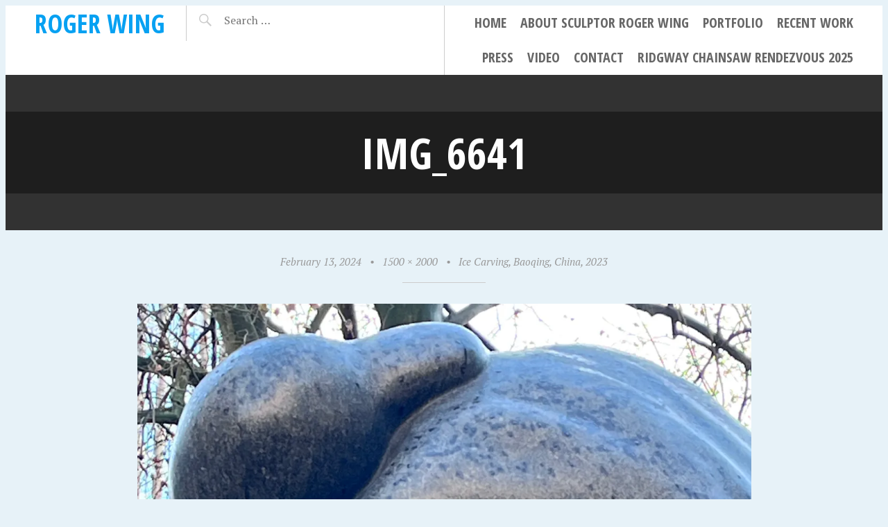

--- FILE ---
content_type: text/html; charset=UTF-8
request_url: http://www.rogerwing.com/uncategorized/ice-carving-baoqing-china-2023/attachment/img_6641/
body_size: 6924
content:
<!DOCTYPE html>
<html lang="en"
	prefix="og: https://ogp.me/ns#" >
<head>
<meta charset="UTF-8">
<meta name="viewport" content="width=device-width, initial-scale=1">
<link rel="profile" href="http://gmpg.org/xfn/11">
<link rel="pingback" href="http://www.rogerwing.com/xmlrpc.php">

<title>IMG_6641 | Roger Wing</title>

		<!-- All in One SEO 4.1.5.2 -->
		<meta name="robots" content="max-image-preview:large" />
		<meta property="og:locale" content="en_US" />
		<meta property="og:site_name" content="Roger Wing | Fine Art Wood Carving" />
		<meta property="og:type" content="article" />
		<meta property="og:title" content="IMG_6641 | Roger Wing" />
		<meta property="article:published_time" content="2024-02-13T20:15:43+00:00" />
		<meta property="article:modified_time" content="2024-02-13T20:15:43+00:00" />
		<meta name="twitter:card" content="summary" />
		<meta name="twitter:domain" content="www.rogerwing.com" />
		<meta name="twitter:title" content="IMG_6641 | Roger Wing" />
		<meta name="google" content="nositelinkssearchbox" />
		<script type="application/ld+json" class="aioseo-schema">
			{"@context":"https:\/\/schema.org","@graph":[{"@type":"WebSite","@id":"http:\/\/www.rogerwing.com\/#website","url":"http:\/\/www.rogerwing.com\/","name":"Roger Wing","description":"Fine Art Wood Carving","inLanguage":"en","publisher":{"@id":"http:\/\/www.rogerwing.com\/#organization"}},{"@type":"Organization","@id":"http:\/\/www.rogerwing.com\/#organization","name":"Roger Wing Sculpture LLC.","url":"http:\/\/www.rogerwing.com\/","logo":{"@type":"ImageObject","@id":"http:\/\/www.rogerwing.com\/#organizationLogo","url":"https:\/\/i0.wp.com\/www.rogerwing.com\/wp-content\/uploads\/2019\/01\/IMG_1707.jpg?fit=4032%2C3024","width":4032,"height":3024},"image":{"@id":"http:\/\/www.rogerwing.com\/#organizationLogo"},"contactPoint":{"@type":"ContactPoint","telephone":"+12158401536","contactType":"none"}},{"@type":"BreadcrumbList","@id":"http:\/\/www.rogerwing.com\/uncategorized\/ice-carving-baoqing-china-2023\/attachment\/img_6641\/#breadcrumblist","itemListElement":[{"@type":"ListItem","@id":"http:\/\/www.rogerwing.com\/#listItem","position":1,"item":{"@type":"WebPage","@id":"http:\/\/www.rogerwing.com\/","name":"Home","description":"Award Winning Sculptor Roger Wing of Philadelphia creates in Wood, Stone, Sand, Ice and Snow","url":"http:\/\/www.rogerwing.com\/"},"nextItem":"http:\/\/www.rogerwing.com\/uncategorized\/ice-carving-baoqing-china-2023\/attachment\/img_6641\/#listItem"},{"@type":"ListItem","@id":"http:\/\/www.rogerwing.com\/uncategorized\/ice-carving-baoqing-china-2023\/attachment\/img_6641\/#listItem","position":2,"item":{"@type":"WebPage","@id":"http:\/\/www.rogerwing.com\/uncategorized\/ice-carving-baoqing-china-2023\/attachment\/img_6641\/","name":"IMG_6641","url":"http:\/\/www.rogerwing.com\/uncategorized\/ice-carving-baoqing-china-2023\/attachment\/img_6641\/"},"previousItem":"http:\/\/www.rogerwing.com\/#listItem"}]},{"@type":"Person","@id":"http:\/\/www.rogerwing.com\/author\/rogerwing\/#author","url":"http:\/\/www.rogerwing.com\/author\/rogerwing\/","name":"Roger Wing","image":{"@type":"ImageObject","@id":"http:\/\/www.rogerwing.com\/uncategorized\/ice-carving-baoqing-china-2023\/attachment\/img_6641\/#authorImage","url":"http:\/\/1.gravatar.com\/avatar\/a668dc4cf7637ae64b95006b3becb355?s=96&d=mm&r=g","width":96,"height":96,"caption":"Roger Wing"}},{"@type":"ItemPage","@id":"http:\/\/www.rogerwing.com\/uncategorized\/ice-carving-baoqing-china-2023\/attachment\/img_6641\/#itempage","url":"http:\/\/www.rogerwing.com\/uncategorized\/ice-carving-baoqing-china-2023\/attachment\/img_6641\/","name":"IMG_6641 | Roger Wing","inLanguage":"en","isPartOf":{"@id":"http:\/\/www.rogerwing.com\/#website"},"breadcrumb":{"@id":"http:\/\/www.rogerwing.com\/uncategorized\/ice-carving-baoqing-china-2023\/attachment\/img_6641\/#breadcrumblist"},"author":"http:\/\/www.rogerwing.com\/author\/rogerwing\/#author","creator":"http:\/\/www.rogerwing.com\/author\/rogerwing\/#author","datePublished":"2024-02-13T20:15:43+00:00","dateModified":"2024-02-13T20:15:43+00:00"}]}
		</script>
		<!-- All in One SEO -->

<link rel='dns-prefetch' href='//fonts.googleapis.com' />
<link rel='dns-prefetch' href='//s.w.org' />
<link rel='dns-prefetch' href='//v0.wordpress.com' />
<link rel='dns-prefetch' href='//i0.wp.com' />
<link rel='dns-prefetch' href='//i1.wp.com' />
<link rel='dns-prefetch' href='//i2.wp.com' />
<link rel="alternate" type="application/rss+xml" title="Roger Wing &raquo; Feed" href="http://www.rogerwing.com/feed/" />
<link rel="alternate" type="application/rss+xml" title="Roger Wing &raquo; Comments Feed" href="http://www.rogerwing.com/comments/feed/" />
<link rel="alternate" type="application/rss+xml" title="Roger Wing &raquo; IMG_6641 Comments Feed" href="http://www.rogerwing.com/uncategorized/ice-carving-baoqing-china-2023/attachment/img_6641/feed/" />
		<script type="text/javascript">
			window._wpemojiSettings = {"baseUrl":"https:\/\/s.w.org\/images\/core\/emoji\/13.0.1\/72x72\/","ext":".png","svgUrl":"https:\/\/s.w.org\/images\/core\/emoji\/13.0.1\/svg\/","svgExt":".svg","source":{"concatemoji":"http:\/\/www.rogerwing.com\/wp-includes\/js\/wp-emoji-release.min.js?ver=5.6.14"}};
			!function(e,a,t){var n,r,o,i=a.createElement("canvas"),p=i.getContext&&i.getContext("2d");function s(e,t){var a=String.fromCharCode;p.clearRect(0,0,i.width,i.height),p.fillText(a.apply(this,e),0,0);e=i.toDataURL();return p.clearRect(0,0,i.width,i.height),p.fillText(a.apply(this,t),0,0),e===i.toDataURL()}function c(e){var t=a.createElement("script");t.src=e,t.defer=t.type="text/javascript",a.getElementsByTagName("head")[0].appendChild(t)}for(o=Array("flag","emoji"),t.supports={everything:!0,everythingExceptFlag:!0},r=0;r<o.length;r++)t.supports[o[r]]=function(e){if(!p||!p.fillText)return!1;switch(p.textBaseline="top",p.font="600 32px Arial",e){case"flag":return s([127987,65039,8205,9895,65039],[127987,65039,8203,9895,65039])?!1:!s([55356,56826,55356,56819],[55356,56826,8203,55356,56819])&&!s([55356,57332,56128,56423,56128,56418,56128,56421,56128,56430,56128,56423,56128,56447],[55356,57332,8203,56128,56423,8203,56128,56418,8203,56128,56421,8203,56128,56430,8203,56128,56423,8203,56128,56447]);case"emoji":return!s([55357,56424,8205,55356,57212],[55357,56424,8203,55356,57212])}return!1}(o[r]),t.supports.everything=t.supports.everything&&t.supports[o[r]],"flag"!==o[r]&&(t.supports.everythingExceptFlag=t.supports.everythingExceptFlag&&t.supports[o[r]]);t.supports.everythingExceptFlag=t.supports.everythingExceptFlag&&!t.supports.flag,t.DOMReady=!1,t.readyCallback=function(){t.DOMReady=!0},t.supports.everything||(n=function(){t.readyCallback()},a.addEventListener?(a.addEventListener("DOMContentLoaded",n,!1),e.addEventListener("load",n,!1)):(e.attachEvent("onload",n),a.attachEvent("onreadystatechange",function(){"complete"===a.readyState&&t.readyCallback()})),(n=t.source||{}).concatemoji?c(n.concatemoji):n.wpemoji&&n.twemoji&&(c(n.twemoji),c(n.wpemoji)))}(window,document,window._wpemojiSettings);
		</script>
		<style type="text/css">
img.wp-smiley,
img.emoji {
	display: inline !important;
	border: none !important;
	box-shadow: none !important;
	height: 1em !important;
	width: 1em !important;
	margin: 0 .07em !important;
	vertical-align: -0.1em !important;
	background: none !important;
	padding: 0 !important;
}
</style>
	<link rel='stylesheet' id='wp-block-library-css'  href='http://www.rogerwing.com/wp-includes/css/dist/block-library/style.min.css?ver=5.6.14' type='text/css' media='all' />
<style id='wp-block-library-inline-css' type='text/css'>
.has-text-align-justify{text-align:justify;}
</style>
<link rel='stylesheet' id='aps-animate-css-css'  href='http://www.rogerwing.com/wp-content/plugins/accesspress-social-icons/css/animate.css?ver=1.8.3' type='text/css' media='all' />
<link rel='stylesheet' id='aps-frontend-css-css'  href='http://www.rogerwing.com/wp-content/plugins/accesspress-social-icons/css/frontend.css?ver=1.8.3' type='text/css' media='all' />
<link rel='stylesheet' id='symple_shortcode_styles-css'  href='http://www.rogerwing.com/wp-content/plugins/symple-shortcodes/shortcodes/css/symple_shortcodes_styles.css?ver=5.6.14' type='text/css' media='all' />
<link rel='stylesheet' id='pictorico-style-css'  href='http://www.rogerwing.com/wp-content/themes/pictorico/style.css?ver=5.6.14' type='text/css' media='all' />
<link rel='stylesheet' id='genericons-css'  href='http://www.rogerwing.com/wp-content/plugins/jetpack/_inc/genericons/genericons/genericons.css?ver=3.1' type='text/css' media='all' />
<link rel='stylesheet' id='pictorico-open-sans-condensed-css'  href='https://fonts.googleapis.com/css?family=Open+Sans+Condensed%3A300%2C300italic%2C700&#038;subset=latin%2Clatin-ext&#038;ver=5.6.14' type='text/css' media='all' />
<link rel='stylesheet' id='pictorico-pt-serif-css'  href='https://fonts.googleapis.com/css?family=PT+Serif%3A400%2C700%2C400italic%2C700italic&#038;ver=5.6.14' type='text/css' media='all' />
<link rel='stylesheet' id='nextgen_widgets_style-css'  href='http://www.rogerwing.com/wp-content/plugins/nextgen-gallery/products/photocrati_nextgen/modules/widget/static/widgets.css?ver=3.17' type='text/css' media='all' />
<link rel='stylesheet' id='nextgen_basic_thumbnails_style-css'  href='http://www.rogerwing.com/wp-content/plugins/nextgen-gallery/products/photocrati_nextgen/modules/nextgen_basic_gallery/static/thumbnails/nextgen_basic_thumbnails.css?ver=3.17' type='text/css' media='all' />
<link rel='stylesheet' id='nextgen_basic_slideshow_style-css'  href='http://www.rogerwing.com/wp-content/plugins/nextgen-gallery/products/photocrati_nextgen/modules/nextgen_basic_gallery/static/slideshow/ngg_basic_slideshow.css?ver=3.17' type='text/css' media='all' />
<link rel='stylesheet' id='jetpack_css-css'  href='http://www.rogerwing.com/wp-content/plugins/jetpack/css/jetpack.css?ver=9.4' type='text/css' media='all' />
<script type='text/javascript' src='http://www.rogerwing.com/wp-includes/js/jquery/jquery.min.js?ver=3.5.1' id='jquery-core-js'></script>
<script type='text/javascript' src='http://www.rogerwing.com/wp-includes/js/jquery/jquery-migrate.min.js?ver=3.3.2' id='jquery-migrate-js'></script>
<script type='text/javascript' src='http://www.rogerwing.com/wp-content/plugins/accesspress-social-icons/js/frontend.js?ver=1.8.3' id='aps-frontend-js-js'></script>
<link rel="https://api.w.org/" href="http://www.rogerwing.com/wp-json/" /><link rel="alternate" type="application/json" href="http://www.rogerwing.com/wp-json/wp/v2/media/3506" /><link rel="EditURI" type="application/rsd+xml" title="RSD" href="http://www.rogerwing.com/xmlrpc.php?rsd" />
<link rel="wlwmanifest" type="application/wlwmanifest+xml" href="http://www.rogerwing.com/wp-includes/wlwmanifest.xml" /> 
<meta name="generator" content="WordPress 5.6.14" />
<link rel='shortlink' href='https://wp.me/a6Uvfp-Uy' />
<link rel="alternate" type="application/json+oembed" href="http://www.rogerwing.com/wp-json/oembed/1.0/embed?url=http%3A%2F%2Fwww.rogerwing.com%2Funcategorized%2Fice-carving-baoqing-china-2023%2Fattachment%2Fimg_6641%2F" />
<link rel="alternate" type="text/xml+oembed" href="http://www.rogerwing.com/wp-json/oembed/1.0/embed?url=http%3A%2F%2Fwww.rogerwing.com%2Funcategorized%2Fice-carving-baoqing-china-2023%2Fattachment%2Fimg_6641%2F&#038;format=xml" />
<style type='text/css'>img#wpstats{display:none}</style><style type="text/css">.broken_link, a.broken_link {
	text-decoration: line-through;
}</style></head>

<body class="attachment attachment-template-default single single-attachment postid-3506 attachmentid-3506 attachment-jpeg symple-shortcodes  symple-shortcodes-responsive group-blog">
<div id="page" class="hfeed site">

	<header id="masthead" class="site-header" role="banner">
		<div class="site-header-inner">
			<div class="site-branding">
				<h1 class="site-title"><a href="http://www.rogerwing.com/" rel="home">Roger Wing</a></h1>
				<h2 class="site-description">Fine Art Wood Carving</h2>
			</div>
			<nav id="site-navigation" class="main-navigation" role="navigation">
				<h1 class="menu-toggle"><span class="screen-reader-text">Menu</span></h1>
				<a class="skip-link screen-reader-text" href="#content">Skip to content</a>

				<div class="menu-menu-1-container"><ul id="menu-menu-1" class="menu"><li id="menu-item-1057" class="menu-item menu-item-type-custom menu-item-object-custom menu-item-home menu-item-1057"><a href="http://www.rogerwing.com/">Home</a></li>
<li id="menu-item-1058" class="menu-item menu-item-type-post_type menu-item-object-page menu-item-1058"><a href="http://www.rogerwing.com/about-the-artist/">About Sculptor Roger Wing</a></li>
<li id="menu-item-1059" class="menu-item menu-item-type-post_type menu-item-object-page menu-item-has-children menu-item-1059"><a href="http://www.rogerwing.com/artist-portfolio/">Portfolio</a>
<ul class="sub-menu">
	<li id="menu-item-1070" class="menu-item menu-item-type-post_type menu-item-object-page menu-item-1070"><a href="http://www.rogerwing.com/artist-portfolio/wood-carvings/">Wood Carvings</a></li>
	<li id="menu-item-1069" class="menu-item menu-item-type-post_type menu-item-object-page menu-item-1069"><a href="http://www.rogerwing.com/artist-portfolio/tree-carvings/">Tree Carvings</a></li>
	<li id="menu-item-1068" class="menu-item menu-item-type-post_type menu-item-object-page menu-item-1068"><a href="http://www.rogerwing.com/artist-portfolio/stone-sculptures/">Stone Sculptures</a></li>
	<li id="menu-item-1063" class="menu-item menu-item-type-post_type menu-item-object-page menu-item-1063"><a href="http://www.rogerwing.com/artist-portfolio/ice-sculptures/">International Ice Sculpture Competitions</a></li>
	<li id="menu-item-1060" class="menu-item menu-item-type-post_type menu-item-object-page menu-item-1060"><a href="http://www.rogerwing.com/artist-portfolio/commissions/">Commissioned Sculptures</a></li>
	<li id="menu-item-1062" class="menu-item menu-item-type-post_type menu-item-object-page menu-item-1062"><a href="http://www.rogerwing.com/artist-portfolio/demonstration/">Live Carving Demonstrations</a></li>
	<li id="menu-item-1061" class="menu-item menu-item-type-post_type menu-item-object-page menu-item-1061"><a href="http://www.rogerwing.com/artist-portfolio/conservation/">Conservation Projects</a></li>
	<li id="menu-item-1066" class="menu-item menu-item-type-post_type menu-item-object-page menu-item-1066"><a href="http://www.rogerwing.com/artist-portfolio/pumpkins/">Pumpkins Carved by Wing</a></li>
	<li id="menu-item-1067" class="menu-item menu-item-type-post_type menu-item-object-page menu-item-1067"><a href="http://www.rogerwing.com/artist-portfolio/snow-sculptures/">Snow Sculptures</a></li>
</ul>
</li>
<li id="menu-item-1071" class="menu-item menu-item-type-post_type menu-item-object-page menu-item-has-children menu-item-1071"><a href="http://www.rogerwing.com/recent-work/">Recent Work</a>
<ul class="sub-menu">
	<li id="menu-item-1064" class="menu-item menu-item-type-post_type menu-item-object-page menu-item-1064"><a href="http://www.rogerwing.com/artist-portfolio/old-pine-conservancy/">Old Pine Conservancy</a></li>
</ul>
</li>
<li id="menu-item-1073" class="menu-item menu-item-type-post_type menu-item-object-page menu-item-has-children menu-item-1073"><a href="http://www.rogerwing.com/press/">Press</a>
<ul class="sub-menu">
	<li id="menu-item-1065" class="menu-item menu-item-type-post_type menu-item-object-page menu-item-1065"><a href="http://www.rogerwing.com/artist-portfolio/press-photos/">Links and Photo Clippings of Wing&#8217;s International Press</a></li>
</ul>
</li>
<li id="menu-item-1074" class="menu-item menu-item-type-post_type menu-item-object-page menu-item-1074"><a href="http://www.rogerwing.com/video/">Video</a></li>
<li id="menu-item-1072" class="menu-item menu-item-type-post_type menu-item-object-page menu-item-1072"><a href="http://www.rogerwing.com/contact/">Contact</a></li>
<li id="menu-item-4194" class="menu-item menu-item-type-post_type menu-item-object-page menu-item-4194"><a href="http://www.rogerwing.com/ridgway-chainsaw-rendezvous-2025/">Ridgway Chainsaw Rendezvous 2025</a></li>
</ul></div>			</nav><!-- #site-navigation -->
			<div class="header-search">
				<form role="search" method="get" class="search-form" action="http://www.rogerwing.com/">
				<label>
					<span class="screen-reader-text">Search for:</span>
					<input type="search" class="search-field" placeholder="Search &hellip;" value="" name="s" />
				</label>
				<input type="submit" class="search-submit" value="Search" />
			</form>			</div>
		</div>
	</header><!-- #masthead -->
		<div id="content" class="site-content">

		<div id="content" class="site-content">
			<section id="primary" class="content-area image-attachment">
				<main id="main" class="site-main" role="main">

					
						<article id="post-3506" class="post-3506 attachment type-attachment status-inherit hentry">
							<header class="entry-header">
								<h1 class="entry-title">IMG_6641</h1>
							</header><!-- .entry-header -->
							<div class="entry-meta">
								<span class="entry-date"><time class="entry-date" datetime="2024-02-13T20:15:43+00:00" pubdate>February 13, 2024</time></span><span class="sep"> &bull; </span><a href="http://www.rogerwing.com/wp-content/uploads/2024/02/IMG_6641.jpg" title="Link to full-size image">1500 &times; 2000</a><span class="sep"> &bull; </span><a href="http://www.rogerwing.com/uncategorized/ice-carving-baoqing-china-2023/" title="Return to Ice Carving, Baoqing, China, 2023" rel="gallery">Ice Carving, Baoqing, China, 2023</a>							</div><!-- .entry-meta -->
							<div class="entry-content">

								<div class="entry-attachment">
									<div class="attachment">
										
										<a href="http://www.rogerwing.com/uncategorized/ice-carving-baoqing-china-2023/attachment/img_6642/" title="IMG_6641" rel="attachment"><img width="885" height="1180" src="https://i1.wp.com/www.rogerwing.com/wp-content/uploads/2024/02/IMG_6641.jpg?fit=885%2C1180" class="attachment-1180x1180 size-1180x1180" alt="" loading="lazy" srcset="https://i1.wp.com/www.rogerwing.com/wp-content/uploads/2024/02/IMG_6641.jpg?w=1500 1500w, https://i1.wp.com/www.rogerwing.com/wp-content/uploads/2024/02/IMG_6641.jpg?resize=225%2C300 225w, https://i1.wp.com/www.rogerwing.com/wp-content/uploads/2024/02/IMG_6641.jpg?resize=768%2C1024 768w, https://i1.wp.com/www.rogerwing.com/wp-content/uploads/2024/02/IMG_6641.jpg?resize=1152%2C1536 1152w" sizes="(max-width: 885px) 100vw, 885px" data-attachment-id="3506" data-permalink="http://www.rogerwing.com/uncategorized/ice-carving-baoqing-china-2023/attachment/img_6641/" data-orig-file="https://i1.wp.com/www.rogerwing.com/wp-content/uploads/2024/02/IMG_6641.jpg?fit=1500%2C2000" data-orig-size="1500,2000" data-comments-opened="1" data-image-meta="{&quot;aperture&quot;:&quot;1.6&quot;,&quot;credit&quot;:&quot;&quot;,&quot;camera&quot;:&quot;iPhone 13&quot;,&quot;caption&quot;:&quot;&quot;,&quot;created_timestamp&quot;:&quot;1703058630&quot;,&quot;copyright&quot;:&quot;&quot;,&quot;focal_length&quot;:&quot;5.1&quot;,&quot;iso&quot;:&quot;125&quot;,&quot;shutter_speed&quot;:&quot;0.0082644628099174&quot;,&quot;title&quot;:&quot;&quot;,&quot;orientation&quot;:&quot;1&quot;}" data-image-title="IMG_6641" data-image-description="" data-medium-file="https://i1.wp.com/www.rogerwing.com/wp-content/uploads/2024/02/IMG_6641.jpg?fit=225%2C300" data-large-file="https://i1.wp.com/www.rogerwing.com/wp-content/uploads/2024/02/IMG_6641.jpg?fit=768%2C1024" /></a>
									</div><!-- .attachment -->

																	</div><!-- .entry-attachment -->
							</div><!-- .entry-content -->

							<footer class="entry-footer">
															</footer><!-- .entry-footer -->
						</article><!-- #post-3506 -->

						
<div id="comments" class="comments-area">

	
	
	
		<div id="respond" class="comment-respond">
		<h3 id="reply-title" class="comment-reply-title">Leave a Reply <small><a rel="nofollow" id="cancel-comment-reply-link" href="/uncategorized/ice-carving-baoqing-china-2023/attachment/img_6641/#respond" style="display:none;">Cancel reply</a></small></h3><form action="http://www.rogerwing.com/wp-comments-post.php" method="post" id="commentform" class="comment-form" novalidate><p class="comment-notes"><span id="email-notes">Your email address will not be published.</span> Required fields are marked <span class="required">*</span></p><p class="comment-form-comment"><label for="comment">Comment</label> <textarea id="comment" name="comment" cols="45" rows="8" maxlength="65525" required="required"></textarea></p><p class="comment-form-author"><label for="author">Name <span class="required">*</span></label> <input id="author" name="author" type="text" value="" size="30" maxlength="245" required='required' /></p>
<p class="comment-form-email"><label for="email">Email <span class="required">*</span></label> <input id="email" name="email" type="email" value="" size="30" maxlength="100" aria-describedby="email-notes" required='required' /></p>
<p class="comment-form-url"><label for="url">Website</label> <input id="url" name="url" type="url" value="" size="30" maxlength="200" /></p>
<p class="comment-form-cookies-consent"><input id="wp-comment-cookies-consent" name="wp-comment-cookies-consent" type="checkbox" value="yes" /> <label for="wp-comment-cookies-consent">Save my name, email, and website in this browser for the next time I comment.</label></p>
<p class="comment-subscription-form"><input type="checkbox" name="subscribe_blog" id="subscribe_blog" value="subscribe" style="width: auto; -moz-appearance: checkbox; -webkit-appearance: checkbox;" /> <label class="subscribe-label" id="subscribe-blog-label" for="subscribe_blog">Notify me of new posts by email.</label></p><p class="form-submit"><input name="submit" type="submit" id="submit" class="submit" value="Post Comment" /> <input type='hidden' name='comment_post_ID' value='3506' id='comment_post_ID' />
<input type='hidden' name='comment_parent' id='comment_parent' value='0' />
</p><p style="display: none;"><input type="hidden" id="akismet_comment_nonce" name="akismet_comment_nonce" value="3c80178c2a" /></p><input type="hidden" id="ak_js" name="ak_js" value="173"/><textarea name="ak_hp_textarea" cols="45" rows="8" maxlength="100" style="display: none !important;"></textarea></form>	</div><!-- #respond -->
	
</div><!-- #comments -->

												<nav id="image-navigation" class="navigation post-navigation site-navigation">
							<div class="nav-links">
								<span class="previous-image nav-previous"><a href='http://www.rogerwing.com/uncategorized/ice-carving-baoqing-china-2023/attachment/img_6640/'><span class="meta-nav"></span> Previous Image</a></span>
								<span class="next-image nav-next"><a href='http://www.rogerwing.com/uncategorized/ice-carving-baoqing-china-2023/attachment/img_6642/'>Next Image <span class="meta-nav"></span></a></span>
							</div>
						</nav><!-- #image-navigation -->
						
									</main><!-- #main -->
			</section><!-- #content .site-content -->
		</div><!-- #primary .content-area .image-attachment -->


	</div><!-- #content -->
				<div id="secondary" class="widget-areas" role="complementary">
		<div class="widget-areas-inner">
							<div class="widget-area">
					<aside id="text-2" class="widget widget_text"><h1 class="widget-title">Artist&#8217;s Statement</h1>			<div class="textwidget">"Carving sculpture in wood is how  I communicate the might and majesty, and the reverence I feel towards trees.  Unlike other materials, stone, bronze, or clay, wood was once a living substance, akin to our own flesh.  Forests are communities, families rooted in the earth.  Trees convert soil and water, sunlight and air into towering columns of ringed timber.  From the earilest times of man we have made our homes, first in the sheltering forests, then out of lumber cut from the woods.  Trees produce the oxygen we breath, moderate the climate, and store carbon that we use as fuel.  It is the lives of trees that have made our human existence possible.  Trees are holy and carving is my religion."  Roger Wing</div>
		</aside>				</div>
														</div>
	</div><!-- #secondary -->
		<footer id="colophon" class="site-footer" role="contentinfo">
		<div class="site-info">
			<a href="http://wordpress.org/">Proudly powered by WordPress</a>
			<span class="sep"> &bull; </span>
			Theme: Pictorico by <a href="http://wordpress.com/themes/pictorico/" rel="designer">WordPress.com</a>.		</div><!-- .site-info -->
	</footer><!-- #colophon -->
</div><!-- #page -->

<script type='text/javascript' src='http://www.rogerwing.com/wp-content/plugins/jetpack/_inc/build/photon/photon.min.js?ver=20191001' id='jetpack-photon-js'></script>
<script type='text/javascript' src='http://www.rogerwing.com/wp-content/themes/pictorico/js/navigation.js?ver=20120206' id='pictorico-navigation-js'></script>
<script type='text/javascript' src='http://www.rogerwing.com/wp-content/themes/pictorico/js/skip-link-focus-fix.js?ver=20130115' id='pictorico-skip-link-focus-fix-js'></script>
<script type='text/javascript' src='http://www.rogerwing.com/wp-includes/js/comment-reply.min.js?ver=5.6.14' id='comment-reply-js'></script>
<script type='text/javascript' src='http://www.rogerwing.com/wp-includes/js/wp-embed.min.js?ver=5.6.14' id='wp-embed-js'></script>
<script async="async" type='text/javascript' src='http://www.rogerwing.com/wp-content/plugins/akismet/_inc/form.js?ver=4.1.8' id='akismet-form-js'></script>
<script src='https://stats.wp.com/e-202605.js' defer></script>
<script>
	_stq = window._stq || [];
	_stq.push([ 'view', {v:'ext',j:'1:9.4',blog:'102124503',post:'3506',tz:'0',srv:'www.rogerwing.com'} ]);
	_stq.push([ 'clickTrackerInit', '102124503', '3506' ]);
</script>

</body>
</html>
